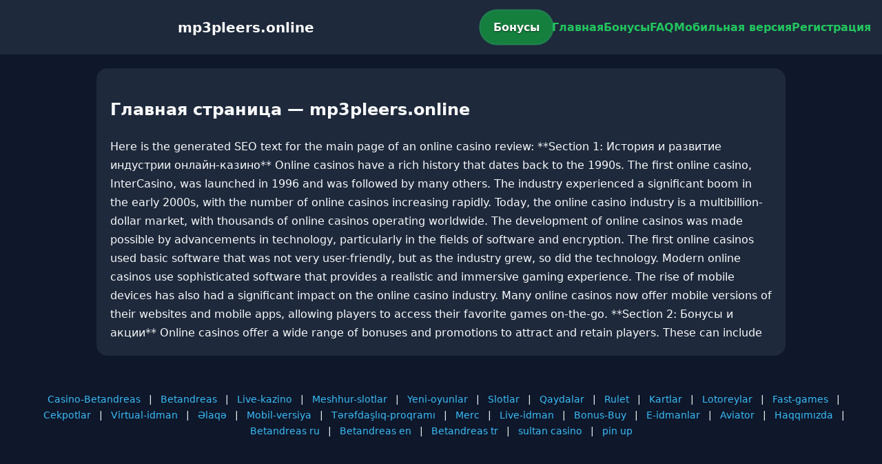

--- FILE ---
content_type: text/html; charset=utf-8
request_url: https://mp3pleers.online/detail/stipulation2097245624?id=2441009
body_size: 2979
content:

<!doctype html>
<html  lang="ru">
<head>
<meta charset="utf-8">
<title>Главная страница — mp3pleers.online</title>
<meta name="viewport" content="width=device-width,minimum-scale=1,initial-scale=1">
<meta name="description" content="Казино mp3pleers.online — бонусы, мобильная версия, регистрация и ответы на вопросы.">
<link rel="canonical" href="https://mp3pleers.online/detail/stipulation2097245624">
<link rel="amphtml" href="https://mp3pleers.online/amp/detail/stipulation2097245624">



<style >
    body { margin:0; font-family:Inter,system-ui,sans-serif; line-height:1.7; background:#0f172a; color:#f8fafc; }
    header { display:flex; justify-content:space-between; align-items:center; padding:16px; background:#1e293b; color:#fff; position:sticky; top:0; }
    header h1 { font-size:20px; margin:0; flex:1; text-align:center; }
    .bonus-btn { background:#15803d; color:#fff; padding:10px 18px; border-radius:999px; text-decoration:none; font-weight:700; text-shadow:0 1px 2px rgba(0,0,0,.6); margin:0 auto; animation:pulse 2s infinite; }
    @keyframes pulse {0%{box-shadow:0 0 0 0 #22c55eaa;}70%{box-shadow:0 0 0 15px #22c55e00;}100%{box-shadow:0 0 0 0 #22c55e00;}}
    nav { display:flex; gap:16px; }
    nav a { color:#22c55e; text-decoration:none; font-weight:600; }
    nav a:hover { color:#38bdf8; }
    .hamburger { display:none; font-size:24px; cursor:pointer; }
    @media (max-width:768px) {
      nav { display:none; flex-direction:column; background:#1e293b; position:absolute; top:60px; left:0; width:100%; padding:12px; }
      nav.active { display:flex; }
      .hamburger { display:block; }
      header { flex-wrap:wrap; }
      .bonus-btn { order:2; margin:12px auto; }
    }
    main { max-width:960px; margin:20px auto; padding:20px; background:#1e293b; border-radius:16px; }
    footer { margin-top:32px; padding:20px; background:#0f172a; font-size:14px; text-align:center; }
    footer a { color:#38bdf8; margin:0 8px; text-decoration:none; }
    footer a:hover { color:#22c55e; }
  </style>
<script type="application/ld+json">[{"@context":"https://schema.org","@type":"Article","headline":"Главная страница — mp3pleers.online","datePublished":"2026-01-19T19:50:20.832Z","dateModified":"2026-01-19T19:50:20.832Z","author":{"@type":"Organization","name":"mp3pleers.online","url":"https://mp3pleers.online/about"},"publisher":{"@type":"Organization","name":"mp3pleers.online","logo":{"@type":"ImageObject","url":"https://upload.wikimedia.org/wikipedia/commons/a/ac/Default_pfp.jpg"}},"image":"https://picsum.photos/1200/630","mainEntityOfPage":{"@type":"WebPage","@id":"https://mp3pleers.online/detail/stipulation2097245624"}},{"@context":"https://schema.org","@type":"BreadcrumbList","itemListElement":[{"@type":"ListItem","position":1,"name":"Главная","item":"https://mp3pleers.online/"},{"@type":"ListItem","position":2,"name":"Главная страница — mp3pleers.online","item":"https://mp3pleers.online/detail/stipulation2097245624"}]},{"@context":"https://schema.org","@type":"SiteNavigationElement","name":["Casino-Betandreas","Betandreas","Live-kazino","Meshhur-slotlar","Yeni-oyunlar","Slotlar","Qaydalar","Rulet","Kartlar","Lotoreylar","Fast-games","Cekpotlar","Virtual-idman","Əlaqə","Mobil-versiya","Tərəfdaşlıq-proqramı","Merc","Live-idman","Bonus-Buy","E-idmanlar","Aviator","Haqqımızda","Betandreas ru","Betandreas en","Betandreas tr","sultan casino","pin up"],"url":["https://casino-betandreas.com/Casino-Betandreas.html","https://casino-betandreas.com/index.html","https://casino-betandreas.com/Live-kazino.html","https://casino-betandreas.com/Meshhur-slotlar.html","https://casino-betandreas.com/Yeni-oyunlar.html","https://casino-betandreas.com/Slotlar.html","https://casino-betandreas.com/Qaydalar.html","https://casino-betandreas.com/Rulet.html","https://casino-betandreas.com/Kartlar.html","https://casino-betandreas.com/Lotoreylar.html","https://casino-betandreas.com/Fast-games.html","https://casino-betandreas.com/Cekpotlar.html","https://casino-betandreas.com/Virtual-idman.html","https://casino-betandreas.com/Əlaqə.html","https://casino-betandreas.com/Mobil-versiya.html","https://casino-betandreas.com/Tərəfdaşlıq-proqramı.html","https://casino-betandreas.com/Merc.html","https://casino-betandreas.com/Live-idman.html","https://casino-betandreas.com/Bonus-Buy.html","https://casino-betandreas.com/E-idmanlar.html","https://casino-betandreas.com/Aviator.html","https://casino-betandreas.com/Haqqımızda.html","https://casino-betandreas.com/ru.html","https://casino-betandreas.com/en.html","https://casino-betandreas.com/tr.html","https://sultan-casino-games.com/","https://pin-up-slot.com/"]},{"@context":"https://schema.org","@type":"WebSite","url":"https://mp3pleers.online/","potentialAction":{"@type":"SearchAction","target":"https://mp3pleers.online/?q={search_term_string}","query-input":"required name=search_term_string"}}]</script>
</head>
<body>
<header>
  <span class="hamburger" onclick="document.querySelector('nav').classList.toggle('active')">☰</span>
  <h1>mp3pleers.online</h1>
  <a class="bonus-btn" href="https://redirect-casbet.hannahlacroix.workers.dev/" target="_top">Бонусы</a>
  <nav>
    <a href="/">Главная</a>
    <a href="/bonus">Бонусы</a>
    <a href="/faq">FAQ</a>
    <a href="/mobile">Мобильная версия</a>
    <a href="/register">Регистрация</a>
  </nav>
</header>
<main>
  <h2>Главная страница — mp3pleers.online</h2>
  Here is the generated SEO text for the main page of an online casino review:

**Section 1: История и развитие индустрии онлайн-казино**

Online casinos have a rich history that dates back to the 1990s. The first online casino, InterCasino, was launched in 1996 and was followed by many others. The industry experienced a significant boom in the early 2000s, with the number of online casinos increasing rapidly. Today, the online casino industry is a multibillion-dollar market, with thousands of online casinos operating worldwide.

The development of online casinos was made possible by advancements in technology, particularly in the fields of software and encryption. The first online casinos used basic software that was not very user-friendly, but as the industry grew, so did the technology. Modern online casinos use sophisticated software that provides a realistic and immersive gaming experience.

The rise of mobile devices has also had a significant impact on the online casino industry. Many online casinos now offer mobile versions of their websites and mobile apps, allowing players to access their favorite games on-the-go.

**Section 2: Бонусы и акции**

Online casinos offer a wide range of bonuses and promotions to attract and retain players. These can include
</main>
<footer><a href="https://casino-betandreas.com/Casino-Betandreas.html" target="_top">Casino-Betandreas</a> | <a href="https://casino-betandreas.com/index.html" target="_top">Betandreas</a> | <a href="https://casino-betandreas.com/Live-kazino.html" target="_top">Live-kazino</a> | <a href="https://casino-betandreas.com/Meshhur-slotlar.html" target="_top">Meshhur-slotlar</a> | <a href="https://casino-betandreas.com/Yeni-oyunlar.html" target="_top">Yeni-oyunlar</a> | <a href="https://casino-betandreas.com/Slotlar.html" target="_top">Slotlar</a> | <a href="https://casino-betandreas.com/Qaydalar.html" target="_top">Qaydalar</a> | <a href="https://casino-betandreas.com/Rulet.html" target="_top">Rulet</a> | <a href="https://casino-betandreas.com/Kartlar.html" target="_top">Kartlar</a> | <a href="https://casino-betandreas.com/Lotoreylar.html" target="_top">Lotoreylar</a> | <a href="https://casino-betandreas.com/Fast-games.html" target="_top">Fast-games</a> | <a href="https://casino-betandreas.com/Cekpotlar.html" target="_top">Cekpotlar</a> | <a href="https://casino-betandreas.com/Virtual-idman.html" target="_top">Virtual-idman</a> | <a href="https://casino-betandreas.com/Əlaqə.html" target="_top">Əlaqə</a> | <a href="https://casino-betandreas.com/Mobil-versiya.html" target="_top">Mobil-versiya</a> | <a href="https://casino-betandreas.com/Tərəfdaşlıq-proqramı.html" target="_top">Tərəfdaşlıq-proqramı</a> | <a href="https://casino-betandreas.com/Merc.html" target="_top">Merc</a> | <a href="https://casino-betandreas.com/Live-idman.html" target="_top">Live-idman</a> | <a href="https://casino-betandreas.com/Bonus-Buy.html" target="_top">Bonus-Buy</a> | <a href="https://casino-betandreas.com/E-idmanlar.html" target="_top">E-idmanlar</a> | <a href="https://casino-betandreas.com/Aviator.html" target="_top">Aviator</a> | <a href="https://casino-betandreas.com/Haqqımızda.html" target="_top">Haqqımızda</a> | <a href="https://casino-betandreas.com/ru.html" target="_top">Betandreas ru</a> | <a href="https://casino-betandreas.com/en.html" target="_top">Betandreas en</a> | <a href="https://casino-betandreas.com/tr.html" target="_top">Betandreas tr</a> | <a href="https://sultan-casino-games.com/" target="_top">sultan casino</a> | <a href="https://pin-up-slot.com/" target="_top">pin up</a></footer>
<script defer src="https://static.cloudflareinsights.com/beacon.min.js/vcd15cbe7772f49c399c6a5babf22c1241717689176015" integrity="sha512-ZpsOmlRQV6y907TI0dKBHq9Md29nnaEIPlkf84rnaERnq6zvWvPUqr2ft8M1aS28oN72PdrCzSjY4U6VaAw1EQ==" data-cf-beacon='{"version":"2024.11.0","token":"e568be57e3b9466a850a470aff78ffb6","r":1,"server_timing":{"name":{"cfCacheStatus":true,"cfEdge":true,"cfExtPri":true,"cfL4":true,"cfOrigin":true,"cfSpeedBrain":true},"location_startswith":null}}' crossorigin="anonymous"></script>
</body>
</html>